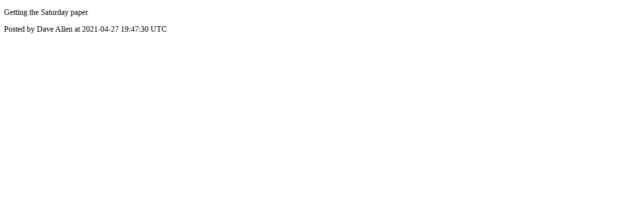

--- FILE ---
content_type: text/html; charset=utf-8
request_url: https://community.railwaymodellers.com/posts/601
body_size: 1048
content:
<!DOCTYPE html>
<html lang="en">
  <head>
    <meta charset="utf-8">
    <meta http-equiv="X-UA-Compatible" content="IE=edge">
    <!--https://developer.chrome.com/blog/viewport-resize-behavior/-->
    <meta name="viewport" content="width=device-width,initial-scale=1,viewport-fit=cover,interactive-widget=resizes-content">
    <meta name="apple-mobile-web-app-capable" content="yes">
    <meta name="mobile-web-app-capable" content="yes">
    <meta name="apple-mobile-web-app-title" content="Railway Modellers Club">

    <link rel="preload" href="/api/v1/configuration" as="fetch" crossorigin="anonymous" nonce="XcIovZ2Kv7FSLHPSzkknvA==">


    <link rel="apple-touch-icon" sizes="57x57" href="https://res.cloudinary.com/disciple/image/upload/s--yaLsVf2H--/c_fit,cs_srgb,h_57,w_57/nmvylfw20gmiynnn234c.png"><link rel="icon" sizes="57x57" href="https://res.cloudinary.com/disciple/image/upload/s--yaLsVf2H--/c_fit,cs_srgb,h_57,w_57/nmvylfw20gmiynnn234c.png"><link rel="apple-touch-icon" sizes="76x76" href="https://res.cloudinary.com/disciple/image/upload/s--VWKfX6Qw--/c_fit,cs_srgb,h_76,w_76/nmvylfw20gmiynnn234c.png"><link rel="icon" sizes="76x76" href="https://res.cloudinary.com/disciple/image/upload/s--VWKfX6Qw--/c_fit,cs_srgb,h_76,w_76/nmvylfw20gmiynnn234c.png"><link rel="apple-touch-icon" sizes="120x120" href="https://res.cloudinary.com/disciple/image/upload/s--JptBOa7n--/c_fit,cs_srgb,h_120,w_120/nmvylfw20gmiynnn234c.png"><link rel="icon" sizes="120x120" href="https://res.cloudinary.com/disciple/image/upload/s--JptBOa7n--/c_fit,cs_srgb,h_120,w_120/nmvylfw20gmiynnn234c.png"><link rel="apple-touch-icon" sizes="152x152" href="https://res.cloudinary.com/disciple/image/upload/s--vQf3r72K--/c_fit,cs_srgb,h_152,w_152/nmvylfw20gmiynnn234c.png"><link rel="icon" sizes="152x152" href="https://res.cloudinary.com/disciple/image/upload/s--vQf3r72K--/c_fit,cs_srgb,h_152,w_152/nmvylfw20gmiynnn234c.png"><link rel="apple-touch-icon" sizes="167x167" href="https://res.cloudinary.com/disciple/image/upload/s--Od5-RLNV--/c_fit,cs_srgb,h_167,w_167/nmvylfw20gmiynnn234c.png"><link rel="icon" sizes="167x167" href="https://res.cloudinary.com/disciple/image/upload/s--Od5-RLNV--/c_fit,cs_srgb,h_167,w_167/nmvylfw20gmiynnn234c.png"><link rel="apple-touch-icon" sizes="180x180" href="https://res.cloudinary.com/disciple/image/upload/s--nfJClZrB--/c_fit,cs_srgb,h_180,w_180/nmvylfw20gmiynnn234c.png"><link rel="icon" sizes="180x180" href="https://res.cloudinary.com/disciple/image/upload/s--nfJClZrB--/c_fit,cs_srgb,h_180,w_180/nmvylfw20gmiynnn234c.png">
    <link rel="manifest" href="/manifest.json">
      <meta property="og:title" content="Getting the Saturday paper" /><meta property="og:type" content="article" /><meta property="og:url" content="https://community.railwaymodellers.com/posts/601" /><meta property="og:description" content="Shared from the official Railway Modellers Club app." /><meta property="og:image" content="https://disciple-production.s3.amazonaws.com/dm-railwaymodeller-production/processing/image/f269da5b-e5b7-4369-83c9-400746107bd6.jpeg" /><meta property="og:image:width" content="853" /><meta property="og:image:height" content="480" /><meta property="og:locale" content="en_US" /><meta property="og:locale:alternate" content="en_GB" /><meta property="article:published_time" content="2021-04-27 19:47:30 UTC" /><meta property="article:author" content="Dave Allen" /><meta name="twitter:card" content="summary_large_image" /><meta name="twitter:site" content="@disciplemedia" /><meta name="twitter:title" content="Getting the Saturday paper" /><meta name="twitter:description" content="Shared from the official Railway Modellers Club app." /><meta name="twitter:image" content="https://disciple-production.s3.amazonaws.com/dm-railwaymodeller-production/processing/image/f269da5b-e5b7-4369-83c9-400746107bd6.jpeg" /><meta name="twitter:image:alt" content="Image from the Railway Modellers Club app" /><meta name="twitter:url" content="https://community.railwaymodellers.com/posts/601" /><meta property="al:ios:app_name" content="Railway Modellers Club" /><meta property="al:android:app_name" content="Railway Modellers Club" /><meta property="al:android:package" content="uk.co.disciplemedia.railwaymodeller" /><meta property="al:ios:app_store_id" content="1564455850" />
      <link rel="canonical" href="https://community.railwaymodellers.com/posts/601">
    <meta property="og:site_name" content="The Railway Modellers Club App">
      <title>“Getting the Saturday paper” : Dave Allen on Railway Modellers Club</title>
      <meta name="description" content="Dave Allen on Railway Modellers Club : Welcome to the Railway Modellers Club. A fast growing, friendly community for model railway enthusiasts and transport modellers. Ask questions in our Q&amp;A section, share photos &amp; videos of your layout, learn from fellow modellers and access our How-To guides and much more. Don&#39;t forget to Download our App, available for Free on Google Play and the App Store.">

  </head>
  <body>
      <p>Getting the Saturday paper</p>
      <p> Posted by Dave Allen at 2021-04-27 19:47:30 UTC</p>
  </body>
</html>
